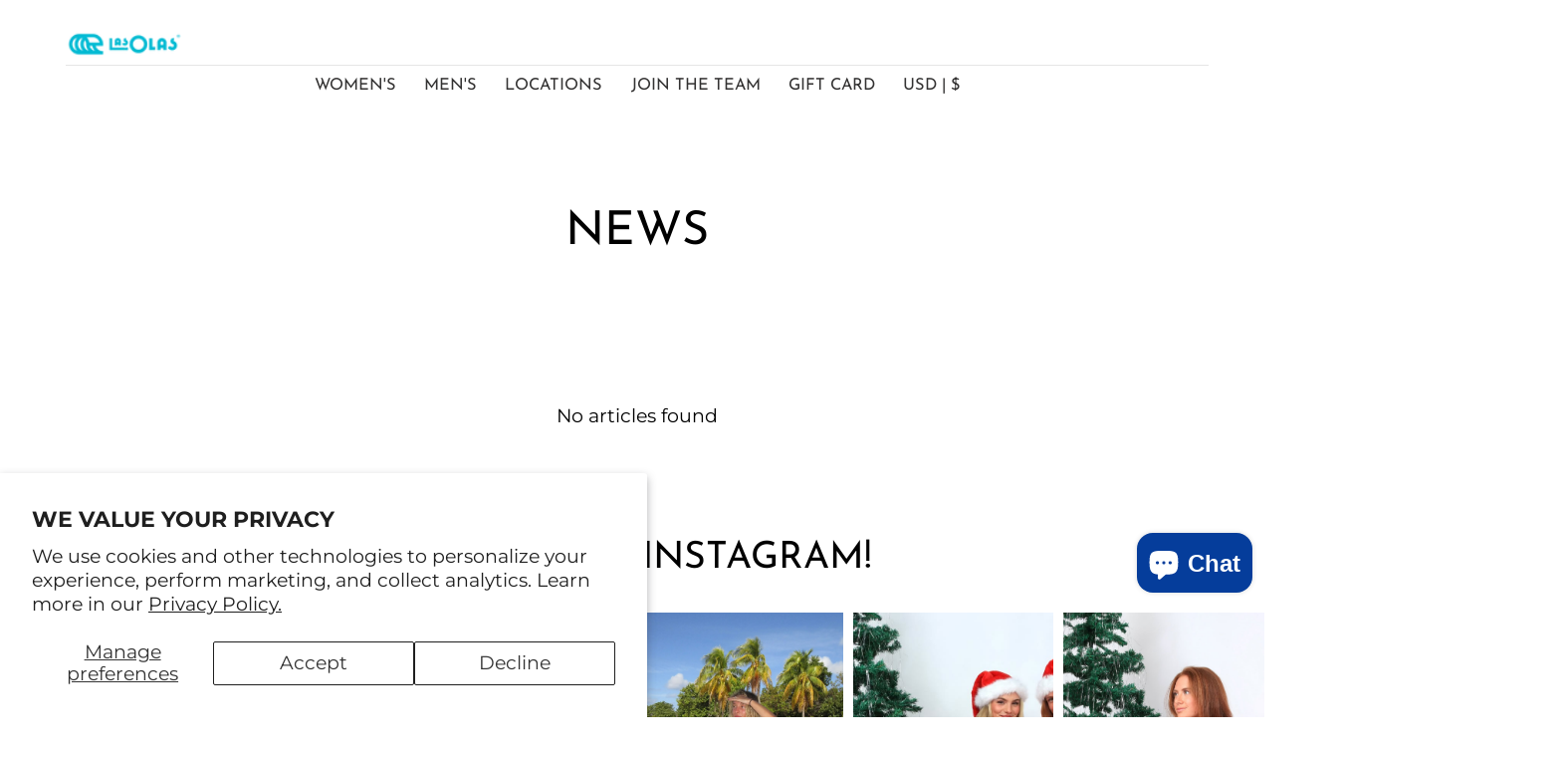

--- FILE ---
content_type: text/css
request_url: https://www.shopolas.com/cdn/shop/t/69/assets/page-banner.css?v=123495161770580584281745678621
body_size: 252
content:
.page-banner{position:relative;background-color:var(--color-body-background)}.page-banner--padding-lg-mobile{padding:6.4rem 0}.page-banner>div{display:flex;min-height:calc(var(--section-height) - 3.6rem);flex-direction:column;align-items:var(--section-content-alignment, center);text-align:var(--section-content-alignment, center);justify-content:var(--section-content-position, center);gap:2.4rem}.page-banner__title{color:var(--color-heading-text);margin:0}.page-banner__entry{color:var(--color-body-text);margin:1.6rem 0 0}.page-banner__entry p:last-child{margin-block-end:0}.page-banner__entry p:first-child{margin-block-start:0}.page-banner__wrapper{z-index:2}@media screen and (min-width: 750px){.page-banner__title:first-child:not(:only-child){margin-block-start:3.2rem}.page-banner__entry{margin:2.4rem 0 0}}@media screen and (min-width: 990px){.page-banner .breadcrumbs+h1{margin-block-start:8.5rem}}.page-banner__wrapper .faq_search{min-width:40rem;position:relative}.page-banner__wrapper .faq_search input{background:var(--color-white);color:var(--color-black);font-size:1.6rem;height:6.4rem}.page-banner__faq-search{display:flex}.page-banner__wrapper .page-banner__faq-search--button{height:6.4rem;width:6.4rem;background:var(--color-black);color:var(--color-white);display:flex;justify-content:center;align-items:center}.page-banner__wrapper .page-banner__faq-search--button svg{height:3.2rem;width:3.2rem}.page-banner__wrapper .page-banner__faq-search--button svg path{stroke:var(--color-white)}.page-banner__faq-search .faq-search-results{position:absolute;min-width:40rem;max-width:40rem;margin-block-start:6.4rem;text-align:left;background:var(--color-white);z-index:2;max-height:32rem;overflow:hidden}.page-banner__faq-search .faq-search-results p{margin-block:0}.page-banner__faq-search .faq-search-results .faq-search-subtitle{padding-inline-start:1.6rem;height:6.4rem;display:flex;align-items:center;border:.1rem solid var(--color-border-elements);cursor:pointer;max-width:31.2rem}.page-banner__faq-search .faq-search-message{padding-inline:1.6rem;padding-block:1.6rem;height:6.4rem;display:flex;align-items:center;margin-block-start:6.4rem;border:1px solid #E6E2E1}.faq_search .field__input::placeholder{color:var(--color-black)}.container-search{max-width:calc(var(--page-width)* .7666);width:100%;margin:0 auto}.container-search .page-banner__wrapper{gap:2.4rem}@media screen and (min-width: 990px) and (max-width: 1200px){.page-banner__wrapper .faq_search{min-width:32rem}}@media screen and (max-width: 989px){.container-search .page-banner__wrapper{flex-direction:column;align-items:center}.container-search .page-banner__wrapper .page-banner__wrapper--text{align-items:center}.page-banner__wrapper .faq_search input{height:5rem}.page-banner__wrapper .page-banner__faq-search--button{width:5rem;height:5rem}.page-banner__wrapper .faq_search{min-width:26.2rem}.page-banner__faq-search .faq-search-results{margin-block-start:5rem;min-width:31.2rem}.container-search .page-banner__entry{min-width:10rem;text-align:center;padding-inline:2.4rem}}.page-container:has(.faq-tile) .page-banner{width:100vw;position:relative;left:50%;transform:translate(-50%)}@media screen and (min-width: 990px) and (max-width: 1099px){.container-search .page-banner__wrapper{padding-inline:4rem}}@media screen and (min-width: 1100px) and (max-width: 1200px){.container-search .page-banner__wrapper{padding-inline:5rem}}.media-position--top .media,.media-position--bottom .media{display:flex;justify-content:center;align-self:var(--section-content-alignment, center);background-color:transparent;width:100%;height:100%}.media-position--top img,.media-position--bottom img{width:auto}.media-position--top .media,.media-position--bottom .media{display:flex;justify-content:center;align-self:var(--section-content-alignment, center);background-color:transparent}.media-position--background .section-page-banner__content{position:relative;z-index:1}.section-page-banner:has(.media-position--background)>div{height:var(--section-height)}
/*# sourceMappingURL=/cdn/shop/t/69/assets/page-banner.css.map?v=123495161770580584281745678621 */


--- FILE ---
content_type: text/css
request_url: https://www.shopolas.com/cdn/shop/t/69/assets/section-blog.css?v=15469152491588519861745678621
body_size: -124
content:
collection-load-more{display:block}.blog{padding-block-end:4rem;background-color:var(--color-body-background)}.blog__head{display:flex;overflow:auto hidden;border-block-start:.1rem solid var(--color-border-elements)}.blog__filters a,.blog__filters span{display:block;width:max-content;padding:1.1rem 1.1rem .9rem;border:.1rem solid var(--color-border-elements);transition:border-color var(--duration-default),color var(--duration-default),background-color var(--duration-default)}.blog__filters span:not(.default){cursor:default;border-color:var(--color-button-outline);background-color:var(--color-button-outline);color:var(--color-button-hover-text)}.blog__filters-items{display:flex;padding:1.5rem 1.6rem 1.6rem;margin:0 calc(0rem - var(--page-gutter));scrollbar-width:none;overflow-x:auto;-webkit-overflow-scrolling:touch}.blog__filters-items::-webkit-scrollbar{display:none}.blog__filters-item+.blog__filters-item{margin-inline-start:1.6rem}.blog__articles-grid{--grid-row-gap: 2.4rem;display:grid;overflow-wrap:anywhere;row-gap:var(--grid-row-gap);margin:0 calc(0rem - var(--page-gutter))}.blog__card-article .card-article__content{padding-inline:1.2rem}.blog__actions{margin-block-start:4rem}.blog__actions:before{content:"";display:block;width:.1rem;height:5rem;margin:0 auto 2.4rem;background-color:var(--color-border-elements)}.blog__card-text{margin-block-end:calc(0rem - var(--grid-row-gap))}@media (hover: hover){.blog__filters a:hover{background-color:var(--color-background-accent-1)}}@media screen and (min-width: 575px){.blog__articles-grid{--grid-row-gap: 3.2rem;grid-template-columns:repeat(2,1fr);column-gap:.2rem}.blog__card-text{margin-block-end:0}}@media screen and (min-width: 750px){.blog__articles:only-child{padding-block-start:4rem}.blog__articles-grid{margin:0}}@media screen and (min-width: 990px){.blog__head{display:block;margin-block-end:4rem;border-block-end:.1rem solid var(--color-border-elements)}.blog__head--wrapper{display:flex;justify-content:center;max-width:initial}.blog__articles-grid{--grid-row-gap: 4rem;margin:0;grid-template-columns:repeat(3,1fr)}.blog__filters a,.blog__filters span{padding:2.4rem 3.2rem;border:none}.container:has(.blog__filters-items){margin:0}.blog__filters-items{justify-content:center;overflow:visible;padding:0}.blog__filters-item+.blog__filters-item{margin-inline-start:0;border-inline-start:.1rem solid var(--color-border-elements)}.blog__actions:before{margin-block-end:3.2rem}}
/*# sourceMappingURL=/cdn/shop/t/69/assets/section-blog.css.map?v=15469152491588519861745678621 */
